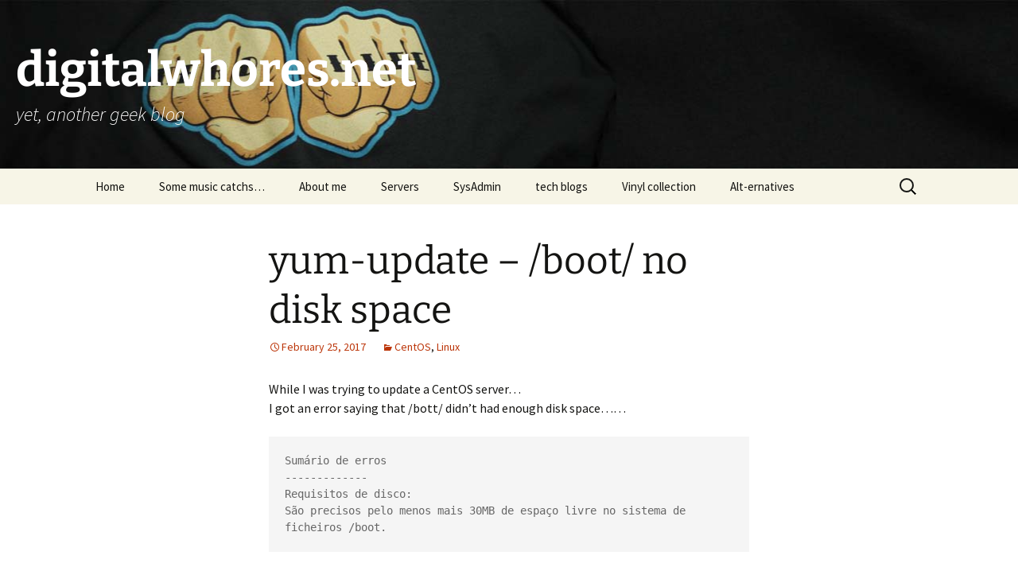

--- FILE ---
content_type: text/html; charset=UTF-8
request_url: https://www.digitalwhores.net/2017/02/25/yum-update-boot-no-disk-space/
body_size: 11336
content:
<!DOCTYPE html>
<html lang="en-US">
<head>
	<meta charset="UTF-8">
	<meta name="viewport" content="width=device-width, initial-scale=1.0">
	<title>yum-update &#8211; /boot/ no disk space | digitalwhores.net</title>
	<link rel="profile" href="https://gmpg.org/xfn/11">
	<link rel="pingback" href="https://www.digitalwhores.net/xmlrpc.php">
	<meta name='robots' content='max-image-preview:large' />
<link rel="alternate" type="application/rss+xml" title="digitalwhores.net &raquo; Feed" href="https://www.digitalwhores.net/feed/" />
<link rel="alternate" type="application/rss+xml" title="digitalwhores.net &raquo; Comments Feed" href="https://www.digitalwhores.net/comments/feed/" />
<link rel="alternate" type="application/rss+xml" title="digitalwhores.net &raquo; yum-update &#8211; /boot/ no disk space Comments Feed" href="https://www.digitalwhores.net/2017/02/25/yum-update-boot-no-disk-space/feed/" />
<link rel="alternate" title="oEmbed (JSON)" type="application/json+oembed" href="https://www.digitalwhores.net/wp-json/oembed/1.0/embed?url=https%3A%2F%2Fwww.digitalwhores.net%2F2017%2F02%2F25%2Fyum-update-boot-no-disk-space%2F" />
<link rel="alternate" title="oEmbed (XML)" type="text/xml+oembed" href="https://www.digitalwhores.net/wp-json/oembed/1.0/embed?url=https%3A%2F%2Fwww.digitalwhores.net%2F2017%2F02%2F25%2Fyum-update-boot-no-disk-space%2F&#038;format=xml" />
<style id='wp-img-auto-sizes-contain-inline-css'>
img:is([sizes=auto i],[sizes^="auto," i]){contain-intrinsic-size:3000px 1500px}
/*# sourceURL=wp-img-auto-sizes-contain-inline-css */
</style>
<style id='wp-emoji-styles-inline-css'>

	img.wp-smiley, img.emoji {
		display: inline !important;
		border: none !important;
		box-shadow: none !important;
		height: 1em !important;
		width: 1em !important;
		margin: 0 0.07em !important;
		vertical-align: -0.1em !important;
		background: none !important;
		padding: 0 !important;
	}
/*# sourceURL=wp-emoji-styles-inline-css */
</style>
<style id='wp-block-library-inline-css'>
:root{--wp-block-synced-color:#7a00df;--wp-block-synced-color--rgb:122,0,223;--wp-bound-block-color:var(--wp-block-synced-color);--wp-editor-canvas-background:#ddd;--wp-admin-theme-color:#007cba;--wp-admin-theme-color--rgb:0,124,186;--wp-admin-theme-color-darker-10:#006ba1;--wp-admin-theme-color-darker-10--rgb:0,107,160.5;--wp-admin-theme-color-darker-20:#005a87;--wp-admin-theme-color-darker-20--rgb:0,90,135;--wp-admin-border-width-focus:2px}@media (min-resolution:192dpi){:root{--wp-admin-border-width-focus:1.5px}}.wp-element-button{cursor:pointer}:root .has-very-light-gray-background-color{background-color:#eee}:root .has-very-dark-gray-background-color{background-color:#313131}:root .has-very-light-gray-color{color:#eee}:root .has-very-dark-gray-color{color:#313131}:root .has-vivid-green-cyan-to-vivid-cyan-blue-gradient-background{background:linear-gradient(135deg,#00d084,#0693e3)}:root .has-purple-crush-gradient-background{background:linear-gradient(135deg,#34e2e4,#4721fb 50%,#ab1dfe)}:root .has-hazy-dawn-gradient-background{background:linear-gradient(135deg,#faaca8,#dad0ec)}:root .has-subdued-olive-gradient-background{background:linear-gradient(135deg,#fafae1,#67a671)}:root .has-atomic-cream-gradient-background{background:linear-gradient(135deg,#fdd79a,#004a59)}:root .has-nightshade-gradient-background{background:linear-gradient(135deg,#330968,#31cdcf)}:root .has-midnight-gradient-background{background:linear-gradient(135deg,#020381,#2874fc)}:root{--wp--preset--font-size--normal:16px;--wp--preset--font-size--huge:42px}.has-regular-font-size{font-size:1em}.has-larger-font-size{font-size:2.625em}.has-normal-font-size{font-size:var(--wp--preset--font-size--normal)}.has-huge-font-size{font-size:var(--wp--preset--font-size--huge)}.has-text-align-center{text-align:center}.has-text-align-left{text-align:left}.has-text-align-right{text-align:right}.has-fit-text{white-space:nowrap!important}#end-resizable-editor-section{display:none}.aligncenter{clear:both}.items-justified-left{justify-content:flex-start}.items-justified-center{justify-content:center}.items-justified-right{justify-content:flex-end}.items-justified-space-between{justify-content:space-between}.screen-reader-text{border:0;clip-path:inset(50%);height:1px;margin:-1px;overflow:hidden;padding:0;position:absolute;width:1px;word-wrap:normal!important}.screen-reader-text:focus{background-color:#ddd;clip-path:none;color:#444;display:block;font-size:1em;height:auto;left:5px;line-height:normal;padding:15px 23px 14px;text-decoration:none;top:5px;width:auto;z-index:100000}html :where(.has-border-color){border-style:solid}html :where([style*=border-top-color]){border-top-style:solid}html :where([style*=border-right-color]){border-right-style:solid}html :where([style*=border-bottom-color]){border-bottom-style:solid}html :where([style*=border-left-color]){border-left-style:solid}html :where([style*=border-width]){border-style:solid}html :where([style*=border-top-width]){border-top-style:solid}html :where([style*=border-right-width]){border-right-style:solid}html :where([style*=border-bottom-width]){border-bottom-style:solid}html :where([style*=border-left-width]){border-left-style:solid}html :where(img[class*=wp-image-]){height:auto;max-width:100%}:where(figure){margin:0 0 1em}html :where(.is-position-sticky){--wp-admin--admin-bar--position-offset:var(--wp-admin--admin-bar--height,0px)}@media screen and (max-width:600px){html :where(.is-position-sticky){--wp-admin--admin-bar--position-offset:0px}}

/*# sourceURL=wp-block-library-inline-css */
</style><style id='global-styles-inline-css'>
:root{--wp--preset--aspect-ratio--square: 1;--wp--preset--aspect-ratio--4-3: 4/3;--wp--preset--aspect-ratio--3-4: 3/4;--wp--preset--aspect-ratio--3-2: 3/2;--wp--preset--aspect-ratio--2-3: 2/3;--wp--preset--aspect-ratio--16-9: 16/9;--wp--preset--aspect-ratio--9-16: 9/16;--wp--preset--color--black: #000000;--wp--preset--color--cyan-bluish-gray: #abb8c3;--wp--preset--color--white: #fff;--wp--preset--color--pale-pink: #f78da7;--wp--preset--color--vivid-red: #cf2e2e;--wp--preset--color--luminous-vivid-orange: #ff6900;--wp--preset--color--luminous-vivid-amber: #fcb900;--wp--preset--color--light-green-cyan: #7bdcb5;--wp--preset--color--vivid-green-cyan: #00d084;--wp--preset--color--pale-cyan-blue: #8ed1fc;--wp--preset--color--vivid-cyan-blue: #0693e3;--wp--preset--color--vivid-purple: #9b51e0;--wp--preset--color--dark-gray: #141412;--wp--preset--color--red: #bc360a;--wp--preset--color--medium-orange: #db572f;--wp--preset--color--light-orange: #ea9629;--wp--preset--color--yellow: #fbca3c;--wp--preset--color--dark-brown: #220e10;--wp--preset--color--medium-brown: #722d19;--wp--preset--color--light-brown: #eadaa6;--wp--preset--color--beige: #e8e5ce;--wp--preset--color--off-white: #f7f5e7;--wp--preset--gradient--vivid-cyan-blue-to-vivid-purple: linear-gradient(135deg,rgb(6,147,227) 0%,rgb(155,81,224) 100%);--wp--preset--gradient--light-green-cyan-to-vivid-green-cyan: linear-gradient(135deg,rgb(122,220,180) 0%,rgb(0,208,130) 100%);--wp--preset--gradient--luminous-vivid-amber-to-luminous-vivid-orange: linear-gradient(135deg,rgb(252,185,0) 0%,rgb(255,105,0) 100%);--wp--preset--gradient--luminous-vivid-orange-to-vivid-red: linear-gradient(135deg,rgb(255,105,0) 0%,rgb(207,46,46) 100%);--wp--preset--gradient--very-light-gray-to-cyan-bluish-gray: linear-gradient(135deg,rgb(238,238,238) 0%,rgb(169,184,195) 100%);--wp--preset--gradient--cool-to-warm-spectrum: linear-gradient(135deg,rgb(74,234,220) 0%,rgb(151,120,209) 20%,rgb(207,42,186) 40%,rgb(238,44,130) 60%,rgb(251,105,98) 80%,rgb(254,248,76) 100%);--wp--preset--gradient--blush-light-purple: linear-gradient(135deg,rgb(255,206,236) 0%,rgb(152,150,240) 100%);--wp--preset--gradient--blush-bordeaux: linear-gradient(135deg,rgb(254,205,165) 0%,rgb(254,45,45) 50%,rgb(107,0,62) 100%);--wp--preset--gradient--luminous-dusk: linear-gradient(135deg,rgb(255,203,112) 0%,rgb(199,81,192) 50%,rgb(65,88,208) 100%);--wp--preset--gradient--pale-ocean: linear-gradient(135deg,rgb(255,245,203) 0%,rgb(182,227,212) 50%,rgb(51,167,181) 100%);--wp--preset--gradient--electric-grass: linear-gradient(135deg,rgb(202,248,128) 0%,rgb(113,206,126) 100%);--wp--preset--gradient--midnight: linear-gradient(135deg,rgb(2,3,129) 0%,rgb(40,116,252) 100%);--wp--preset--gradient--autumn-brown: linear-gradient(135deg, rgba(226,45,15,1) 0%, rgba(158,25,13,1) 100%);--wp--preset--gradient--sunset-yellow: linear-gradient(135deg, rgba(233,139,41,1) 0%, rgba(238,179,95,1) 100%);--wp--preset--gradient--light-sky: linear-gradient(135deg,rgba(228,228,228,1.0) 0%,rgba(208,225,252,1.0) 100%);--wp--preset--gradient--dark-sky: linear-gradient(135deg,rgba(0,0,0,1.0) 0%,rgba(56,61,69,1.0) 100%);--wp--preset--font-size--small: 13px;--wp--preset--font-size--medium: 20px;--wp--preset--font-size--large: 36px;--wp--preset--font-size--x-large: 42px;--wp--preset--spacing--20: 0.44rem;--wp--preset--spacing--30: 0.67rem;--wp--preset--spacing--40: 1rem;--wp--preset--spacing--50: 1.5rem;--wp--preset--spacing--60: 2.25rem;--wp--preset--spacing--70: 3.38rem;--wp--preset--spacing--80: 5.06rem;--wp--preset--shadow--natural: 6px 6px 9px rgba(0, 0, 0, 0.2);--wp--preset--shadow--deep: 12px 12px 50px rgba(0, 0, 0, 0.4);--wp--preset--shadow--sharp: 6px 6px 0px rgba(0, 0, 0, 0.2);--wp--preset--shadow--outlined: 6px 6px 0px -3px rgb(255, 255, 255), 6px 6px rgb(0, 0, 0);--wp--preset--shadow--crisp: 6px 6px 0px rgb(0, 0, 0);}:where(.is-layout-flex){gap: 0.5em;}:where(.is-layout-grid){gap: 0.5em;}body .is-layout-flex{display: flex;}.is-layout-flex{flex-wrap: wrap;align-items: center;}.is-layout-flex > :is(*, div){margin: 0;}body .is-layout-grid{display: grid;}.is-layout-grid > :is(*, div){margin: 0;}:where(.wp-block-columns.is-layout-flex){gap: 2em;}:where(.wp-block-columns.is-layout-grid){gap: 2em;}:where(.wp-block-post-template.is-layout-flex){gap: 1.25em;}:where(.wp-block-post-template.is-layout-grid){gap: 1.25em;}.has-black-color{color: var(--wp--preset--color--black) !important;}.has-cyan-bluish-gray-color{color: var(--wp--preset--color--cyan-bluish-gray) !important;}.has-white-color{color: var(--wp--preset--color--white) !important;}.has-pale-pink-color{color: var(--wp--preset--color--pale-pink) !important;}.has-vivid-red-color{color: var(--wp--preset--color--vivid-red) !important;}.has-luminous-vivid-orange-color{color: var(--wp--preset--color--luminous-vivid-orange) !important;}.has-luminous-vivid-amber-color{color: var(--wp--preset--color--luminous-vivid-amber) !important;}.has-light-green-cyan-color{color: var(--wp--preset--color--light-green-cyan) !important;}.has-vivid-green-cyan-color{color: var(--wp--preset--color--vivid-green-cyan) !important;}.has-pale-cyan-blue-color{color: var(--wp--preset--color--pale-cyan-blue) !important;}.has-vivid-cyan-blue-color{color: var(--wp--preset--color--vivid-cyan-blue) !important;}.has-vivid-purple-color{color: var(--wp--preset--color--vivid-purple) !important;}.has-black-background-color{background-color: var(--wp--preset--color--black) !important;}.has-cyan-bluish-gray-background-color{background-color: var(--wp--preset--color--cyan-bluish-gray) !important;}.has-white-background-color{background-color: var(--wp--preset--color--white) !important;}.has-pale-pink-background-color{background-color: var(--wp--preset--color--pale-pink) !important;}.has-vivid-red-background-color{background-color: var(--wp--preset--color--vivid-red) !important;}.has-luminous-vivid-orange-background-color{background-color: var(--wp--preset--color--luminous-vivid-orange) !important;}.has-luminous-vivid-amber-background-color{background-color: var(--wp--preset--color--luminous-vivid-amber) !important;}.has-light-green-cyan-background-color{background-color: var(--wp--preset--color--light-green-cyan) !important;}.has-vivid-green-cyan-background-color{background-color: var(--wp--preset--color--vivid-green-cyan) !important;}.has-pale-cyan-blue-background-color{background-color: var(--wp--preset--color--pale-cyan-blue) !important;}.has-vivid-cyan-blue-background-color{background-color: var(--wp--preset--color--vivid-cyan-blue) !important;}.has-vivid-purple-background-color{background-color: var(--wp--preset--color--vivid-purple) !important;}.has-black-border-color{border-color: var(--wp--preset--color--black) !important;}.has-cyan-bluish-gray-border-color{border-color: var(--wp--preset--color--cyan-bluish-gray) !important;}.has-white-border-color{border-color: var(--wp--preset--color--white) !important;}.has-pale-pink-border-color{border-color: var(--wp--preset--color--pale-pink) !important;}.has-vivid-red-border-color{border-color: var(--wp--preset--color--vivid-red) !important;}.has-luminous-vivid-orange-border-color{border-color: var(--wp--preset--color--luminous-vivid-orange) !important;}.has-luminous-vivid-amber-border-color{border-color: var(--wp--preset--color--luminous-vivid-amber) !important;}.has-light-green-cyan-border-color{border-color: var(--wp--preset--color--light-green-cyan) !important;}.has-vivid-green-cyan-border-color{border-color: var(--wp--preset--color--vivid-green-cyan) !important;}.has-pale-cyan-blue-border-color{border-color: var(--wp--preset--color--pale-cyan-blue) !important;}.has-vivid-cyan-blue-border-color{border-color: var(--wp--preset--color--vivid-cyan-blue) !important;}.has-vivid-purple-border-color{border-color: var(--wp--preset--color--vivid-purple) !important;}.has-vivid-cyan-blue-to-vivid-purple-gradient-background{background: var(--wp--preset--gradient--vivid-cyan-blue-to-vivid-purple) !important;}.has-light-green-cyan-to-vivid-green-cyan-gradient-background{background: var(--wp--preset--gradient--light-green-cyan-to-vivid-green-cyan) !important;}.has-luminous-vivid-amber-to-luminous-vivid-orange-gradient-background{background: var(--wp--preset--gradient--luminous-vivid-amber-to-luminous-vivid-orange) !important;}.has-luminous-vivid-orange-to-vivid-red-gradient-background{background: var(--wp--preset--gradient--luminous-vivid-orange-to-vivid-red) !important;}.has-very-light-gray-to-cyan-bluish-gray-gradient-background{background: var(--wp--preset--gradient--very-light-gray-to-cyan-bluish-gray) !important;}.has-cool-to-warm-spectrum-gradient-background{background: var(--wp--preset--gradient--cool-to-warm-spectrum) !important;}.has-blush-light-purple-gradient-background{background: var(--wp--preset--gradient--blush-light-purple) !important;}.has-blush-bordeaux-gradient-background{background: var(--wp--preset--gradient--blush-bordeaux) !important;}.has-luminous-dusk-gradient-background{background: var(--wp--preset--gradient--luminous-dusk) !important;}.has-pale-ocean-gradient-background{background: var(--wp--preset--gradient--pale-ocean) !important;}.has-electric-grass-gradient-background{background: var(--wp--preset--gradient--electric-grass) !important;}.has-midnight-gradient-background{background: var(--wp--preset--gradient--midnight) !important;}.has-small-font-size{font-size: var(--wp--preset--font-size--small) !important;}.has-medium-font-size{font-size: var(--wp--preset--font-size--medium) !important;}.has-large-font-size{font-size: var(--wp--preset--font-size--large) !important;}.has-x-large-font-size{font-size: var(--wp--preset--font-size--x-large) !important;}
/*# sourceURL=global-styles-inline-css */
</style>

<style id='classic-theme-styles-inline-css'>
/*! This file is auto-generated */
.wp-block-button__link{color:#fff;background-color:#32373c;border-radius:9999px;box-shadow:none;text-decoration:none;padding:calc(.667em + 2px) calc(1.333em + 2px);font-size:1.125em}.wp-block-file__button{background:#32373c;color:#fff;text-decoration:none}
/*# sourceURL=/wp-includes/css/classic-themes.min.css */
</style>
<link rel='stylesheet' id='twentythirteen-fonts-css' href='https://www.digitalwhores.net/wp-content/themes/twentythirteen/fonts/source-sans-pro-plus-bitter.css?ver=20230328' media='all' />
<link rel='stylesheet' id='genericons-css' href='https://www.digitalwhores.net/wp-content/themes/twentythirteen/genericons/genericons.css?ver=20251101' media='all' />
<link rel='stylesheet' id='twentythirteen-style-css' href='https://www.digitalwhores.net/wp-content/themes/twentythirteen/style.css?ver=20251202' media='all' />
<link rel='stylesheet' id='twentythirteen-block-style-css' href='https://www.digitalwhores.net/wp-content/themes/twentythirteen/css/blocks.css?ver=20240520' media='all' />
<script src="https://www.digitalwhores.net/wp-includes/js/jquery/jquery.min.js?ver=3.7.1" id="jquery-core-js" type="381d4487ea5edf2f4f21cabb-text/javascript"></script>
<script src="https://www.digitalwhores.net/wp-includes/js/jquery/jquery-migrate.min.js?ver=3.4.1" id="jquery-migrate-js" type="381d4487ea5edf2f4f21cabb-text/javascript"></script>
<script src="https://www.digitalwhores.net/wp-content/themes/twentythirteen/js/functions.js?ver=20250727" id="twentythirteen-script-js" defer data-wp-strategy="defer" type="381d4487ea5edf2f4f21cabb-text/javascript"></script>
<link rel="https://api.w.org/" href="https://www.digitalwhores.net/wp-json/" /><link rel="alternate" title="JSON" type="application/json" href="https://www.digitalwhores.net/wp-json/wp/v2/posts/3852" /><link rel="EditURI" type="application/rsd+xml" title="RSD" href="https://www.digitalwhores.net/xmlrpc.php?rsd" />
<meta name="generator" content="WordPress 6.9" />
<link rel="canonical" href="https://www.digitalwhores.net/2017/02/25/yum-update-boot-no-disk-space/" />
<link rel='shortlink' href='https://www.digitalwhores.net/?p=3852' />
<!-- start Simple Custom CSS and JS -->
<style>
.site {
	margin: 0;
	padding: 0;
	max-width: 100% !important;
}
.navbar {
	max-width: 100% !important;
}

.site-header .home-link {  max-width: 100%; min-height:212px; }
.site-header {
    background: url("https://dl.dropboxusercontent.com/s/80s54wunqsba76h/digitalwhoresbg.jpg") no-repeat scroll top !important;
    background-size: 100% auto;
}
#masthead h1, #masthead h2 {
	color: #fff;
}
</style>
<!-- end Simple Custom CSS and JS -->
<script type="381d4487ea5edf2f4f21cabb-text/javascript">//<![CDATA[
  function external_links_in_new_windows_loop() {
    if (!document.links) {
      document.links = document.getElementsByTagName('a');
    }
    var change_link = false;
    var force = '';
    var ignore = '';

    for (var t=0; t<document.links.length; t++) {
      var all_links = document.links[t];
      change_link = false;
      
      if(document.links[t].hasAttribute('onClick') == false) {
        // forced if the address starts with http (or also https), but does not link to the current domain
        if(all_links.href.search(/^http/) != -1 && all_links.href.search('www.digitalwhores.net') == -1 && all_links.href.search(/^#/) == -1) {
          // console.log('Changed ' + all_links.href);
          change_link = true;
        }
          
        if(force != '' && all_links.href.search(force) != -1) {
          // forced
          // console.log('force ' + all_links.href);
          change_link = true;
        }
        
        if(ignore != '' && all_links.href.search(ignore) != -1) {
          // console.log('ignore ' + all_links.href);
          // ignored
          change_link = false;
        }

        if(change_link == true) {
          // console.log('Changed ' + all_links.href);
          document.links[t].setAttribute('onClick', 'javascript:window.open(\'' + all_links.href.replace(/'/g, '') + '\', \'_blank\', \'noopener\'); return false;');
          document.links[t].removeAttribute('target');
        }
      }
    }
  }
  
  // Load
  function external_links_in_new_windows_load(func)
  {  
    var oldonload = window.onload;
    if (typeof window.onload != 'function'){
      window.onload = func;
    } else {
      window.onload = function(){
        oldonload();
        func();
      }
    }
  }

  external_links_in_new_windows_load(external_links_in_new_windows_loop);
  //]]></script>

<!-- Analytics by WP Statistics - https://wp-statistics.com -->
<style>.recentcomments a{display:inline !important;padding:0 !important;margin:0 !important;}</style>	<style type="text/css" id="twentythirteen-header-css">
		.site-header {
		background: url(https://www.digitalwhores.net/wp-content/themes/twentythirteen/images/headers/circle.png) no-repeat scroll top;
		background-size: 1600px auto;
	}
	@media (max-width: 767px) {
		.site-header {
			background-size: 768px auto;
		}
	}
	@media (max-width: 359px) {
		.site-header {
			background-size: 360px auto;
		}
	}
			</style>
	</head>

<body class="wp-singular post-template-default single single-post postid-3852 single-format-standard wp-embed-responsive wp-theme-twentythirteen single-author">
		<div id="page" class="hfeed site">
		<a class="screen-reader-text skip-link" href="#content">
			Skip to content		</a>
		<header id="masthead" class="site-header">
						<a class="home-link" href="https://www.digitalwhores.net/" rel="home" >
									<h1 class="site-title">digitalwhores.net</h1>
													<h2 class="site-description">yet, another geek blog</h2>
							</a>

			<div id="navbar" class="navbar">
				<nav id="site-navigation" class="navigation main-navigation">
					<button class="menu-toggle">Menu</button>
					<div class="menu-menu-1-container"><ul id="primary-menu" class="nav-menu"><li id="menu-item-5265" class="menu-item menu-item-type-custom menu-item-object-custom menu-item-home menu-item-5265"><a href="https://www.digitalwhores.net/">Home</a></li>
<li id="menu-item-5268" class="menu-item menu-item-type-taxonomy menu-item-object-category menu-item-5268"><a href="https://www.digitalwhores.net/category/sounds/">Some music catchs&#8230;</a></li>
<li id="menu-item-5309" class="menu-item menu-item-type-post_type menu-item-object-page menu-item-5309"><a href="https://www.digitalwhores.net/about-me/">About me</a></li>
<li id="menu-item-5310" class="menu-item menu-item-type-post_type menu-item-object-page menu-item-5310"><a href="https://www.digitalwhores.net/servers/">Servers</a></li>
<li id="menu-item-5311" class="menu-item menu-item-type-post_type menu-item-object-page menu-item-5311"><a href="https://www.digitalwhores.net/sysadmin/">SysAdmin</a></li>
<li id="menu-item-5266" class="menu-item menu-item-type-post_type menu-item-object-page menu-item-5266"><a href="https://www.digitalwhores.net/tech-blogs/">tech blogs</a></li>
<li id="menu-item-5312" class="menu-item menu-item-type-post_type menu-item-object-page menu-item-5312"><a href="https://www.digitalwhores.net/vinyl-collection/">Vinyl collection</a></li>
<li id="menu-item-6146" class="menu-item menu-item-type-post_type menu-item-object-page menu-item-6146"><a href="https://www.digitalwhores.net/alt-ernatives/">Alt-ernatives</a></li>
</ul></div>					<form role="search" method="get" class="search-form" action="https://www.digitalwhores.net/">
				<label>
					<span class="screen-reader-text">Search for:</span>
					<input type="search" class="search-field" placeholder="Search &hellip;" value="" name="s" />
				</label>
				<input type="submit" class="search-submit" value="Search" />
			</form>				</nav><!-- #site-navigation -->
			</div><!-- #navbar -->
		</header><!-- #masthead -->

		<div id="main" class="site-main">

	<div id="primary" class="content-area">
		<div id="content" class="site-content" role="main">

			
				
<article id="post-3852" class="post-3852 post type-post status-publish format-standard hentry category-centos category-linux">
	<header class="entry-header">
		
				<h1 class="entry-title">yum-update &#8211; /boot/ no disk space</h1>
		
		<div class="entry-meta">
			<span class="date"><a href="https://www.digitalwhores.net/2017/02/25/yum-update-boot-no-disk-space/" title="Permalink to yum-update &#8211; /boot/ no disk space" rel="bookmark"><time class="entry-date" datetime="2017-02-25T11:28:00+00:00">February 25, 2017</time></a></span><span class="categories-links"><a href="https://www.digitalwhores.net/category/centos/" rel="category tag">CentOS</a>, <a href="https://www.digitalwhores.net/category/linux/" rel="category tag">Linux</a></span><span class="author vcard"><a class="url fn n" href="https://www.digitalwhores.net/author/pjrfigueiredo/" title="View all posts by PF" rel="author">PF</a></span>					</div><!-- .entry-meta -->
	</header><!-- .entry-header -->

		<div class="entry-content">
		<p>While I was trying to update a CentOS server&#8230;<br />
I got an error saying that /bott/ didn&#8217;t had enough disk space&#8230;&#8230;</p>
<pre>Sumário de erros
-------------
Requisitos de disco:
São precisos pelo menos mais 30MB de espaço livre no sistema de ficheiros /boot.</pre>
<p>I&#8217;v followed the following instructions <a href="http://unix.stackexchange.com/a/105029/65996">http://unix.stackexchange.com/a/105029/65996</a> and it worked!</p>
	</div><!-- .entry-content -->
	
	<footer class="entry-meta">
		
			</footer><!-- .entry-meta -->
</article><!-- #post -->
						<nav class="navigation post-navigation">
		<h1 class="screen-reader-text">
			Post navigation		</h1>
		<div class="nav-links">

			<a href="https://www.digitalwhores.net/2017/02/22/delyrs-emenon/" rel="prev"><span class="meta-nav">&larr;</span> Delyrs &#8211; Emenon</a>			<a href="https://www.digitalwhores.net/2017/02/25/some-nice-sounds-on-beatport-to-buy-one-day/" rel="next">Some nice sounds on Beatport to buy one day&#8230;. <span class="meta-nav">&rarr;</span></a>
		</div><!-- .nav-links -->
	</nav><!-- .navigation -->
						
<div id="comments" class="comments-area">

	
		<div id="respond" class="comment-respond">
		<h3 id="reply-title" class="comment-reply-title">Leave a Reply <small><a rel="nofollow" id="cancel-comment-reply-link" href="/2017/02/25/yum-update-boot-no-disk-space/#respond" style="display:none;">Cancel reply</a></small></h3><form action="https://www.digitalwhores.net/wp-comments-post.php" method="post" id="commentform" class="comment-form"><p class="comment-notes"><span id="email-notes">Your email address will not be published.</span> <span class="required-field-message">Required fields are marked <span class="required">*</span></span></p><p class="comment-form-comment"><label for="comment">Comment <span class="required">*</span></label> <textarea id="comment" name="comment" cols="45" rows="8" maxlength="65525" required></textarea></p><p class="comment-form-author"><label for="author">Name <span class="required">*</span></label> <input id="author" name="author" type="text" value="" size="30" maxlength="245" autocomplete="name" required /></p>
<p class="comment-form-email"><label for="email">Email <span class="required">*</span></label> <input id="email" name="email" type="email" value="" size="30" maxlength="100" aria-describedby="email-notes" autocomplete="email" required /></p>
<p class="comment-form-url"><label for="url">Website</label> <input id="url" name="url" type="url" value="" size="30" maxlength="200" autocomplete="url" /></p>
<p class="form-submit"><input name="submit" type="submit" id="submit" class="submit" value="Post Comment" /> <input type='hidden' name='comment_post_ID' value='3852' id='comment_post_ID' />
<input type='hidden' name='comment_parent' id='comment_parent' value='0' />
</p><p style="display: none;"><input type="hidden" id="akismet_comment_nonce" name="akismet_comment_nonce" value="21d33262a1" /></p><p style="display: none !important;" class="akismet-fields-container" data-prefix="ak_"><label>&#916;<textarea name="ak_hp_textarea" cols="45" rows="8" maxlength="100"></textarea></label><input type="hidden" id="ak_js_1" name="ak_js" value="196"/><script type="381d4487ea5edf2f4f21cabb-text/javascript">document.getElementById( "ak_js_1" ).setAttribute( "value", ( new Date() ).getTime() );</script></p></form>	</div><!-- #respond -->
	<p class="akismet_comment_form_privacy_notice">This site uses Akismet to reduce spam. <a href="https://akismet.com/privacy/" target="_blank" rel="nofollow noopener">Learn how your comment data is processed.</a></p>
</div><!-- #comments -->

			
		</div><!-- #content -->
	</div><!-- #primary -->


		</div><!-- #main -->
		<footer id="colophon" class="site-footer">
				<div id="secondary" class="sidebar-container" role="complementary">
		<div class="widget-area">
			<aside id="search-2" class="widget widget_search"><form role="search" method="get" class="search-form" action="https://www.digitalwhores.net/">
				<label>
					<span class="screen-reader-text">Search for:</span>
					<input type="search" class="search-field" placeholder="Search &hellip;" value="" name="s" />
				</label>
				<input type="submit" class="search-submit" value="Search" />
			</form></aside>
		<aside id="recent-posts-2" class="widget widget_recent_entries">
		<h3 class="widget-title">Recent Posts</h3><nav aria-label="Recent Posts">
		<ul>
											<li>
					<a href="https://www.digitalwhores.net/2026/01/15/descontinuacao-do-sapo-blogs/">Descontinuação do SAPO Blogs</a>
									</li>
											<li>
					<a href="https://www.digitalwhores.net/2025/11/24/antigravity-right-now/">antigravity right now</a>
									</li>
											<li>
					<a href="https://www.digitalwhores.net/2025/11/21/tabler-io/">tabler.io</a>
									</li>
											<li>
					<a href="https://www.digitalwhores.net/2025/11/11/v0imgbench-vercel-app/">v0imgbench.vercel.app</a>
									</li>
											<li>
					<a href="https://www.digitalwhores.net/2025/10/24/mintlify/">mintlify</a>
									</li>
					</ul>

		</nav></aside><aside id="recent-comments-2" class="widget widget_recent_comments"><h3 class="widget-title">Recent Comments</h3><nav aria-label="Recent Comments"><ul id="recentcomments"><li class="recentcomments"><span class="comment-author-link">PF</span> on <a href="https://www.digitalwhores.net/2019/11/09/phpmyadmin-session_start-opensession_file-o_rdwr-failed-permission-denied-13/#comment-16763">phpMyAdmin &#8211; session_start(): open(SESSION_FILE, O_RDWR) failed: Permission denied (13)</a></li><li class="recentcomments"><span class="comment-author-link">thiru</span> on <a href="https://www.digitalwhores.net/2019/11/09/phpmyadmin-session_start-opensession_file-o_rdwr-failed-permission-denied-13/#comment-16623">phpMyAdmin &#8211; session_start(): open(SESSION_FILE, O_RDWR) failed: Permission denied (13)</a></li><li class="recentcomments"><span class="comment-author-link">NopeNope</span> on <a href="https://www.digitalwhores.net/2024/08/07/electrypnose-untying-knots/#comment-16464">Electrypnose &#8211; Untying Knots</a></li><li class="recentcomments"><span class="comment-author-link">24dop</span> on <a href="https://www.digitalwhores.net/2024/07/22/publishing-failed-you-are-probably-offline/#comment-16441">Publishing failed. You are probably offline.</a></li><li class="recentcomments"><span class="comment-author-link"><a href="http://no" class="url" rel="ugc external nofollow">Sailom</a></span> on <a href="https://www.digitalwhores.net/2017/12/17/binance-password-must-be-at-least-8-characters-with-uppercase-letters/#comment-16433">binance &#8211; Password must be at least 8 characters with uppercase letters.</a></li></ul></nav></aside><aside id="archives-2" class="widget widget_archive"><h3 class="widget-title">Archives</h3><nav aria-label="Archives">
			<ul>
					<li><a href='https://www.digitalwhores.net/2026/01/'>January 2026</a></li>
	<li><a href='https://www.digitalwhores.net/2025/12/'>December 2025</a></li>
	<li><a href='https://www.digitalwhores.net/2025/11/'>November 2025</a></li>
	<li><a href='https://www.digitalwhores.net/2025/10/'>October 2025</a></li>
	<li><a href='https://www.digitalwhores.net/2025/09/'>September 2025</a></li>
	<li><a href='https://www.digitalwhores.net/2025/08/'>August 2025</a></li>
	<li><a href='https://www.digitalwhores.net/2025/07/'>July 2025</a></li>
	<li><a href='https://www.digitalwhores.net/2025/06/'>June 2025</a></li>
	<li><a href='https://www.digitalwhores.net/2025/05/'>May 2025</a></li>
	<li><a href='https://www.digitalwhores.net/2025/04/'>April 2025</a></li>
	<li><a href='https://www.digitalwhores.net/2025/03/'>March 2025</a></li>
	<li><a href='https://www.digitalwhores.net/2025/01/'>January 2025</a></li>
	<li><a href='https://www.digitalwhores.net/2024/12/'>December 2024</a></li>
	<li><a href='https://www.digitalwhores.net/2024/11/'>November 2024</a></li>
	<li><a href='https://www.digitalwhores.net/2024/10/'>October 2024</a></li>
	<li><a href='https://www.digitalwhores.net/2024/09/'>September 2024</a></li>
	<li><a href='https://www.digitalwhores.net/2024/08/'>August 2024</a></li>
	<li><a href='https://www.digitalwhores.net/2024/07/'>July 2024</a></li>
	<li><a href='https://www.digitalwhores.net/2024/06/'>June 2024</a></li>
	<li><a href='https://www.digitalwhores.net/2024/05/'>May 2024</a></li>
	<li><a href='https://www.digitalwhores.net/2024/04/'>April 2024</a></li>
	<li><a href='https://www.digitalwhores.net/2024/03/'>March 2024</a></li>
	<li><a href='https://www.digitalwhores.net/2024/01/'>January 2024</a></li>
	<li><a href='https://www.digitalwhores.net/2023/12/'>December 2023</a></li>
	<li><a href='https://www.digitalwhores.net/2023/11/'>November 2023</a></li>
	<li><a href='https://www.digitalwhores.net/2023/10/'>October 2023</a></li>
	<li><a href='https://www.digitalwhores.net/2023/09/'>September 2023</a></li>
	<li><a href='https://www.digitalwhores.net/2023/08/'>August 2023</a></li>
	<li><a href='https://www.digitalwhores.net/2023/07/'>July 2023</a></li>
	<li><a href='https://www.digitalwhores.net/2023/06/'>June 2023</a></li>
	<li><a href='https://www.digitalwhores.net/2023/05/'>May 2023</a></li>
	<li><a href='https://www.digitalwhores.net/2023/04/'>April 2023</a></li>
	<li><a href='https://www.digitalwhores.net/2023/03/'>March 2023</a></li>
	<li><a href='https://www.digitalwhores.net/2023/02/'>February 2023</a></li>
	<li><a href='https://www.digitalwhores.net/2023/01/'>January 2023</a></li>
	<li><a href='https://www.digitalwhores.net/2022/12/'>December 2022</a></li>
	<li><a href='https://www.digitalwhores.net/2022/11/'>November 2022</a></li>
	<li><a href='https://www.digitalwhores.net/2022/10/'>October 2022</a></li>
	<li><a href='https://www.digitalwhores.net/2022/09/'>September 2022</a></li>
	<li><a href='https://www.digitalwhores.net/2022/08/'>August 2022</a></li>
	<li><a href='https://www.digitalwhores.net/2022/07/'>July 2022</a></li>
	<li><a href='https://www.digitalwhores.net/2022/06/'>June 2022</a></li>
	<li><a href='https://www.digitalwhores.net/2022/05/'>May 2022</a></li>
	<li><a href='https://www.digitalwhores.net/2022/04/'>April 2022</a></li>
	<li><a href='https://www.digitalwhores.net/2022/03/'>March 2022</a></li>
	<li><a href='https://www.digitalwhores.net/2022/02/'>February 2022</a></li>
	<li><a href='https://www.digitalwhores.net/2022/01/'>January 2022</a></li>
	<li><a href='https://www.digitalwhores.net/2021/12/'>December 2021</a></li>
	<li><a href='https://www.digitalwhores.net/2021/11/'>November 2021</a></li>
	<li><a href='https://www.digitalwhores.net/2021/10/'>October 2021</a></li>
	<li><a href='https://www.digitalwhores.net/2021/09/'>September 2021</a></li>
	<li><a href='https://www.digitalwhores.net/2021/08/'>August 2021</a></li>
	<li><a href='https://www.digitalwhores.net/2021/07/'>July 2021</a></li>
	<li><a href='https://www.digitalwhores.net/2021/06/'>June 2021</a></li>
	<li><a href='https://www.digitalwhores.net/2021/04/'>April 2021</a></li>
	<li><a href='https://www.digitalwhores.net/2021/03/'>March 2021</a></li>
	<li><a href='https://www.digitalwhores.net/2021/02/'>February 2021</a></li>
	<li><a href='https://www.digitalwhores.net/2021/01/'>January 2021</a></li>
	<li><a href='https://www.digitalwhores.net/2020/12/'>December 2020</a></li>
	<li><a href='https://www.digitalwhores.net/2020/11/'>November 2020</a></li>
	<li><a href='https://www.digitalwhores.net/2020/10/'>October 2020</a></li>
	<li><a href='https://www.digitalwhores.net/2020/09/'>September 2020</a></li>
	<li><a href='https://www.digitalwhores.net/2020/07/'>July 2020</a></li>
	<li><a href='https://www.digitalwhores.net/2020/06/'>June 2020</a></li>
	<li><a href='https://www.digitalwhores.net/2020/05/'>May 2020</a></li>
	<li><a href='https://www.digitalwhores.net/2020/04/'>April 2020</a></li>
	<li><a href='https://www.digitalwhores.net/2020/03/'>March 2020</a></li>
	<li><a href='https://www.digitalwhores.net/2020/02/'>February 2020</a></li>
	<li><a href='https://www.digitalwhores.net/2020/01/'>January 2020</a></li>
	<li><a href='https://www.digitalwhores.net/2019/12/'>December 2019</a></li>
	<li><a href='https://www.digitalwhores.net/2019/11/'>November 2019</a></li>
	<li><a href='https://www.digitalwhores.net/2019/10/'>October 2019</a></li>
	<li><a href='https://www.digitalwhores.net/2019/09/'>September 2019</a></li>
	<li><a href='https://www.digitalwhores.net/2019/08/'>August 2019</a></li>
	<li><a href='https://www.digitalwhores.net/2019/07/'>July 2019</a></li>
	<li><a href='https://www.digitalwhores.net/2019/06/'>June 2019</a></li>
	<li><a href='https://www.digitalwhores.net/2019/05/'>May 2019</a></li>
	<li><a href='https://www.digitalwhores.net/2019/04/'>April 2019</a></li>
	<li><a href='https://www.digitalwhores.net/2019/03/'>March 2019</a></li>
	<li><a href='https://www.digitalwhores.net/2019/02/'>February 2019</a></li>
	<li><a href='https://www.digitalwhores.net/2019/01/'>January 2019</a></li>
	<li><a href='https://www.digitalwhores.net/2018/12/'>December 2018</a></li>
	<li><a href='https://www.digitalwhores.net/2018/11/'>November 2018</a></li>
	<li><a href='https://www.digitalwhores.net/2018/10/'>October 2018</a></li>
	<li><a href='https://www.digitalwhores.net/2018/09/'>September 2018</a></li>
	<li><a href='https://www.digitalwhores.net/2018/08/'>August 2018</a></li>
	<li><a href='https://www.digitalwhores.net/2018/07/'>July 2018</a></li>
	<li><a href='https://www.digitalwhores.net/2018/06/'>June 2018</a></li>
	<li><a href='https://www.digitalwhores.net/2018/05/'>May 2018</a></li>
	<li><a href='https://www.digitalwhores.net/2018/04/'>April 2018</a></li>
	<li><a href='https://www.digitalwhores.net/2018/03/'>March 2018</a></li>
	<li><a href='https://www.digitalwhores.net/2018/02/'>February 2018</a></li>
	<li><a href='https://www.digitalwhores.net/2018/01/'>January 2018</a></li>
	<li><a href='https://www.digitalwhores.net/2017/12/'>December 2017</a></li>
	<li><a href='https://www.digitalwhores.net/2017/11/'>November 2017</a></li>
	<li><a href='https://www.digitalwhores.net/2017/10/'>October 2017</a></li>
	<li><a href='https://www.digitalwhores.net/2017/09/'>September 2017</a></li>
	<li><a href='https://www.digitalwhores.net/2017/08/'>August 2017</a></li>
	<li><a href='https://www.digitalwhores.net/2017/07/'>July 2017</a></li>
	<li><a href='https://www.digitalwhores.net/2017/06/'>June 2017</a></li>
	<li><a href='https://www.digitalwhores.net/2017/05/'>May 2017</a></li>
	<li><a href='https://www.digitalwhores.net/2017/04/'>April 2017</a></li>
	<li><a href='https://www.digitalwhores.net/2017/03/'>March 2017</a></li>
	<li><a href='https://www.digitalwhores.net/2017/02/'>February 2017</a></li>
	<li><a href='https://www.digitalwhores.net/2017/01/'>January 2017</a></li>
	<li><a href='https://www.digitalwhores.net/2016/12/'>December 2016</a></li>
	<li><a href='https://www.digitalwhores.net/2016/11/'>November 2016</a></li>
	<li><a href='https://www.digitalwhores.net/2016/10/'>October 2016</a></li>
	<li><a href='https://www.digitalwhores.net/2016/09/'>September 2016</a></li>
	<li><a href='https://www.digitalwhores.net/2016/08/'>August 2016</a></li>
	<li><a href='https://www.digitalwhores.net/2016/07/'>July 2016</a></li>
	<li><a href='https://www.digitalwhores.net/2016/06/'>June 2016</a></li>
	<li><a href='https://www.digitalwhores.net/2016/05/'>May 2016</a></li>
	<li><a href='https://www.digitalwhores.net/2016/04/'>April 2016</a></li>
	<li><a href='https://www.digitalwhores.net/2016/03/'>March 2016</a></li>
	<li><a href='https://www.digitalwhores.net/2016/02/'>February 2016</a></li>
	<li><a href='https://www.digitalwhores.net/2016/01/'>January 2016</a></li>
	<li><a href='https://www.digitalwhores.net/2015/12/'>December 2015</a></li>
	<li><a href='https://www.digitalwhores.net/2015/11/'>November 2015</a></li>
	<li><a href='https://www.digitalwhores.net/2015/10/'>October 2015</a></li>
	<li><a href='https://www.digitalwhores.net/2015/09/'>September 2015</a></li>
	<li><a href='https://www.digitalwhores.net/2015/08/'>August 2015</a></li>
	<li><a href='https://www.digitalwhores.net/2015/07/'>July 2015</a></li>
	<li><a href='https://www.digitalwhores.net/2015/06/'>June 2015</a></li>
	<li><a href='https://www.digitalwhores.net/2015/05/'>May 2015</a></li>
	<li><a href='https://www.digitalwhores.net/2015/04/'>April 2015</a></li>
	<li><a href='https://www.digitalwhores.net/2015/03/'>March 2015</a></li>
	<li><a href='https://www.digitalwhores.net/2015/02/'>February 2015</a></li>
	<li><a href='https://www.digitalwhores.net/2015/01/'>January 2015</a></li>
	<li><a href='https://www.digitalwhores.net/2014/12/'>December 2014</a></li>
	<li><a href='https://www.digitalwhores.net/2014/11/'>November 2014</a></li>
	<li><a href='https://www.digitalwhores.net/2014/10/'>October 2014</a></li>
	<li><a href='https://www.digitalwhores.net/2014/09/'>September 2014</a></li>
	<li><a href='https://www.digitalwhores.net/2014/08/'>August 2014</a></li>
	<li><a href='https://www.digitalwhores.net/2014/07/'>July 2014</a></li>
	<li><a href='https://www.digitalwhores.net/2014/06/'>June 2014</a></li>
	<li><a href='https://www.digitalwhores.net/2014/05/'>May 2014</a></li>
	<li><a href='https://www.digitalwhores.net/2014/04/'>April 2014</a></li>
	<li><a href='https://www.digitalwhores.net/2014/03/'>March 2014</a></li>
	<li><a href='https://www.digitalwhores.net/2014/02/'>February 2014</a></li>
	<li><a href='https://www.digitalwhores.net/2014/01/'>January 2014</a></li>
	<li><a href='https://www.digitalwhores.net/2013/12/'>December 2013</a></li>
	<li><a href='https://www.digitalwhores.net/2013/11/'>November 2013</a></li>
	<li><a href='https://www.digitalwhores.net/2013/10/'>October 2013</a></li>
	<li><a href='https://www.digitalwhores.net/2013/09/'>September 2013</a></li>
	<li><a href='https://www.digitalwhores.net/2013/08/'>August 2013</a></li>
	<li><a href='https://www.digitalwhores.net/2013/07/'>July 2013</a></li>
	<li><a href='https://www.digitalwhores.net/2013/06/'>June 2013</a></li>
	<li><a href='https://www.digitalwhores.net/2013/04/'>April 2013</a></li>
	<li><a href='https://www.digitalwhores.net/2013/03/'>March 2013</a></li>
			</ul>

			</nav></aside><aside id="categories-2" class="widget widget_categories"><h3 class="widget-title">Categories</h3><nav aria-label="Categories">
			<ul>
					<li class="cat-item cat-item-838"><a href="https://www.digitalwhores.net/category/ai/">AI</a>
</li>
	<li class="cat-item cat-item-2"><a href="https://www.digitalwhores.net/category/apache/">Apache</a>
</li>
	<li class="cat-item cat-item-3"><a href="https://www.digitalwhores.net/category/big-data-2/">Big Data</a>
</li>
	<li class="cat-item cat-item-4"><a href="https://www.digitalwhores.net/category/centos/">CentOS</a>
</li>
	<li class="cat-item cat-item-5"><a href="https://www.digitalwhores.net/category/cloudflare/">CloudFlare</a>
</li>
	<li class="cat-item cat-item-6"><a href="https://www.digitalwhores.net/category/codeigniter/">CodeIgniter</a>
</li>
	<li class="cat-item cat-item-7"><a href="https://www.digitalwhores.net/category/cpanel/">cPanel</a>
</li>
	<li class="cat-item cat-item-8"><a href="https://www.digitalwhores.net/category/cryptocurrency/">Cryptocurrency</a>
</li>
	<li class="cat-item cat-item-9"><a href="https://www.digitalwhores.net/category/digitalocean/">DigitalOcean</a>
</li>
	<li class="cat-item cat-item-10"><a href="https://www.digitalwhores.net/category/domaining/">Domaining</a>
</li>
	<li class="cat-item cat-item-11"><a href="https://www.digitalwhores.net/category/dreamhost/">Dreamhost</a>
</li>
	<li class="cat-item cat-item-801"><a href="https://www.digitalwhores.net/category/facebook/">Facebook</a>
</li>
	<li class="cat-item cat-item-12"><a href="https://www.digitalwhores.net/category/ffmpeg/">ffmpeg</a>
</li>
	<li class="cat-item cat-item-13"><a href="https://www.digitalwhores.net/category/freebies/">Freebies</a>
</li>
	<li class="cat-item cat-item-15"><a href="https://www.digitalwhores.net/category/hosting/">Hosting</a>
</li>
	<li class="cat-item cat-item-816"><a href="https://www.digitalwhores.net/category/icinga2/">icinga2</a>
</li>
	<li class="cat-item cat-item-16"><a href="https://www.digitalwhores.net/category/internets/">Internets</a>
</li>
	<li class="cat-item cat-item-17"><a href="https://www.digitalwhores.net/category/laravel/">Laravel</a>
</li>
	<li class="cat-item cat-item-18"><a href="https://www.digitalwhores.net/category/linux/">Linux</a>
</li>
	<li class="cat-item cat-item-19"><a href="https://www.digitalwhores.net/category/metrics/">Metrics</a>
</li>
	<li class="cat-item cat-item-20"><a href="https://www.digitalwhores.net/category/mysql/">MySQL</a>
</li>
	<li class="cat-item cat-item-21"><a href="https://www.digitalwhores.net/category/nagios/">nagios</a>
</li>
	<li class="cat-item cat-item-22"><a href="https://www.digitalwhores.net/category/nginx/">nginx</a>
</li>
	<li class="cat-item cat-item-23"><a href="https://www.digitalwhores.net/category/ordinary/">Ordinary</a>
</li>
	<li class="cat-item cat-item-24"><a href="https://www.digitalwhores.net/category/ovh/">OVH</a>
</li>
	<li class="cat-item cat-item-25"><a href="https://www.digitalwhores.net/category/php-2/">PHP</a>
</li>
	<li class="cat-item cat-item-26"><a href="https://www.digitalwhores.net/category/poweredge-850/">PowerEdge 850</a>
</li>
	<li class="cat-item cat-item-27"><a href="https://www.digitalwhores.net/category/poweredge-r420/">PowerEdge R420</a>
</li>
	<li class="cat-item cat-item-28"><a href="https://www.digitalwhores.net/category/racklayer/">racklayer</a>
</li>
	<li class="cat-item cat-item-29"><a href="https://www.digitalwhores.net/category/redis-2/">redis</a>
</li>
	<li class="cat-item cat-item-30"><a href="https://www.digitalwhores.net/category/sa/">SA</a>
</li>
	<li class="cat-item cat-item-31"><a href="https://www.digitalwhores.net/category/scms/">SCMS</a>
</li>
	<li class="cat-item cat-item-839"><a href="https://www.digitalwhores.net/category/scum/">SCUM</a>
</li>
	<li class="cat-item cat-item-32"><a href="https://www.digitalwhores.net/category/shts/">Sh*ts</a>
</li>
	<li class="cat-item cat-item-33"><a href="https://www.digitalwhores.net/category/sounds/">Sounds</a>
</li>
	<li class="cat-item cat-item-34"><a href="https://www.digitalwhores.net/category/sql/">SQL</a>
</li>
	<li class="cat-item cat-item-35"><a href="https://www.digitalwhores.net/category/statz/">Statz</a>
</li>
	<li class="cat-item cat-item-36"><a href="https://www.digitalwhores.net/category/traffic/">Traffic</a>
</li>
	<li class="cat-item cat-item-37"><a href="https://www.digitalwhores.net/category/ubuntu-2/">Ubuntu</a>
</li>
	<li class="cat-item cat-item-1"><a href="https://www.digitalwhores.net/category/uncategorized/">Uncategorized</a>
</li>
	<li class="cat-item cat-item-38"><a href="https://www.digitalwhores.net/category/utilities/">Utilities</a>
</li>
	<li class="cat-item cat-item-831"><a href="https://www.digitalwhores.net/category/woocommerce/">woocommerce</a>
</li>
	<li class="cat-item cat-item-39"><a href="https://www.digitalwhores.net/category/wordpress/">Wordpress</a>
</li>
	<li class="cat-item cat-item-40"><a href="https://www.digitalwhores.net/category/xc/">XC</a>
</li>
			</ul>

			</nav></aside><aside id="meta-2" class="widget widget_meta"><h3 class="widget-title">Meta</h3><nav aria-label="Meta">
		<ul>
						<li><a href="https://www.digitalwhores.net/wp-login.php">Log in</a></li>
			<li><a href="https://www.digitalwhores.net/feed/">Entries feed</a></li>
			<li><a href="https://www.digitalwhores.net/comments/feed/">Comments feed</a></li>

			<li><a href="https://wordpress.org/">WordPress.org</a></li>
		</ul>

		</nav></aside>		</div><!-- .widget-area -->
	</div><!-- #secondary -->

			<div class="site-info">
												<a href="https://wordpress.org/" class="imprint">
					Proudly powered by WordPress				</a>
			</div><!-- .site-info -->
		</footer><!-- #colophon -->
	</div><!-- #page -->

	<script type="speculationrules">
{"prefetch":[{"source":"document","where":{"and":[{"href_matches":"/*"},{"not":{"href_matches":["/wp-*.php","/wp-admin/*","/wp-content/uploads/*","/wp-content/*","/wp-content/plugins/*","/wp-content/themes/twentythirteen/*","/*\\?(.+)"]}},{"not":{"selector_matches":"a[rel~=\"nofollow\"]"}},{"not":{"selector_matches":".no-prefetch, .no-prefetch a"}}]},"eagerness":"conservative"}]}
</script>
<script src="https://www.digitalwhores.net/wp-includes/js/comment-reply.min.js?ver=6.9" id="comment-reply-js" async data-wp-strategy="async" fetchpriority="low" type="381d4487ea5edf2f4f21cabb-text/javascript"></script>
<script src="https://www.digitalwhores.net/wp-includes/js/imagesloaded.min.js?ver=5.0.0" id="imagesloaded-js" type="381d4487ea5edf2f4f21cabb-text/javascript"></script>
<script src="https://www.digitalwhores.net/wp-includes/js/masonry.min.js?ver=4.2.2" id="masonry-js" type="381d4487ea5edf2f4f21cabb-text/javascript"></script>
<script src="https://www.digitalwhores.net/wp-includes/js/jquery/jquery.masonry.min.js?ver=3.1.2b" id="jquery-masonry-js" type="381d4487ea5edf2f4f21cabb-text/javascript"></script>
<script defer src="https://www.digitalwhores.net/wp-content/plugins/akismet/_inc/akismet-frontend.js?ver=1763023857" id="akismet-frontend-js" type="381d4487ea5edf2f4f21cabb-text/javascript"></script>
<script id="wp-emoji-settings" type="application/json">
{"baseUrl":"https://s.w.org/images/core/emoji/17.0.2/72x72/","ext":".png","svgUrl":"https://s.w.org/images/core/emoji/17.0.2/svg/","svgExt":".svg","source":{"concatemoji":"https://www.digitalwhores.net/wp-includes/js/wp-emoji-release.min.js?ver=6.9"}}
</script>
<script type="381d4487ea5edf2f4f21cabb-module">
/*! This file is auto-generated */
const a=JSON.parse(document.getElementById("wp-emoji-settings").textContent),o=(window._wpemojiSettings=a,"wpEmojiSettingsSupports"),s=["flag","emoji"];function i(e){try{var t={supportTests:e,timestamp:(new Date).valueOf()};sessionStorage.setItem(o,JSON.stringify(t))}catch(e){}}function c(e,t,n){e.clearRect(0,0,e.canvas.width,e.canvas.height),e.fillText(t,0,0);t=new Uint32Array(e.getImageData(0,0,e.canvas.width,e.canvas.height).data);e.clearRect(0,0,e.canvas.width,e.canvas.height),e.fillText(n,0,0);const a=new Uint32Array(e.getImageData(0,0,e.canvas.width,e.canvas.height).data);return t.every((e,t)=>e===a[t])}function p(e,t){e.clearRect(0,0,e.canvas.width,e.canvas.height),e.fillText(t,0,0);var n=e.getImageData(16,16,1,1);for(let e=0;e<n.data.length;e++)if(0!==n.data[e])return!1;return!0}function u(e,t,n,a){switch(t){case"flag":return n(e,"\ud83c\udff3\ufe0f\u200d\u26a7\ufe0f","\ud83c\udff3\ufe0f\u200b\u26a7\ufe0f")?!1:!n(e,"\ud83c\udde8\ud83c\uddf6","\ud83c\udde8\u200b\ud83c\uddf6")&&!n(e,"\ud83c\udff4\udb40\udc67\udb40\udc62\udb40\udc65\udb40\udc6e\udb40\udc67\udb40\udc7f","\ud83c\udff4\u200b\udb40\udc67\u200b\udb40\udc62\u200b\udb40\udc65\u200b\udb40\udc6e\u200b\udb40\udc67\u200b\udb40\udc7f");case"emoji":return!a(e,"\ud83e\u1fac8")}return!1}function f(e,t,n,a){let r;const o=(r="undefined"!=typeof WorkerGlobalScope&&self instanceof WorkerGlobalScope?new OffscreenCanvas(300,150):document.createElement("canvas")).getContext("2d",{willReadFrequently:!0}),s=(o.textBaseline="top",o.font="600 32px Arial",{});return e.forEach(e=>{s[e]=t(o,e,n,a)}),s}function r(e){var t=document.createElement("script");t.src=e,t.defer=!0,document.head.appendChild(t)}a.supports={everything:!0,everythingExceptFlag:!0},new Promise(t=>{let n=function(){try{var e=JSON.parse(sessionStorage.getItem(o));if("object"==typeof e&&"number"==typeof e.timestamp&&(new Date).valueOf()<e.timestamp+604800&&"object"==typeof e.supportTests)return e.supportTests}catch(e){}return null}();if(!n){if("undefined"!=typeof Worker&&"undefined"!=typeof OffscreenCanvas&&"undefined"!=typeof URL&&URL.createObjectURL&&"undefined"!=typeof Blob)try{var e="postMessage("+f.toString()+"("+[JSON.stringify(s),u.toString(),c.toString(),p.toString()].join(",")+"));",a=new Blob([e],{type:"text/javascript"});const r=new Worker(URL.createObjectURL(a),{name:"wpTestEmojiSupports"});return void(r.onmessage=e=>{i(n=e.data),r.terminate(),t(n)})}catch(e){}i(n=f(s,u,c,p))}t(n)}).then(e=>{for(const n in e)a.supports[n]=e[n],a.supports.everything=a.supports.everything&&a.supports[n],"flag"!==n&&(a.supports.everythingExceptFlag=a.supports.everythingExceptFlag&&a.supports[n]);var t;a.supports.everythingExceptFlag=a.supports.everythingExceptFlag&&!a.supports.flag,a.supports.everything||((t=a.source||{}).concatemoji?r(t.concatemoji):t.wpemoji&&t.twemoji&&(r(t.twemoji),r(t.wpemoji)))});
//# sourceURL=https://www.digitalwhores.net/wp-includes/js/wp-emoji-loader.min.js
</script>
<script src="/cdn-cgi/scripts/7d0fa10a/cloudflare-static/rocket-loader.min.js" data-cf-settings="381d4487ea5edf2f4f21cabb-|49" defer></script><script defer src="https://static.cloudflareinsights.com/beacon.min.js/vcd15cbe7772f49c399c6a5babf22c1241717689176015" integrity="sha512-ZpsOmlRQV6y907TI0dKBHq9Md29nnaEIPlkf84rnaERnq6zvWvPUqr2ft8M1aS28oN72PdrCzSjY4U6VaAw1EQ==" data-cf-beacon='{"version":"2024.11.0","token":"1375f790778d4cf0a96ac08675cda6c7","r":1,"server_timing":{"name":{"cfCacheStatus":true,"cfEdge":true,"cfExtPri":true,"cfL4":true,"cfOrigin":true,"cfSpeedBrain":true},"location_startswith":null}}' crossorigin="anonymous"></script>
</body>
</html>
